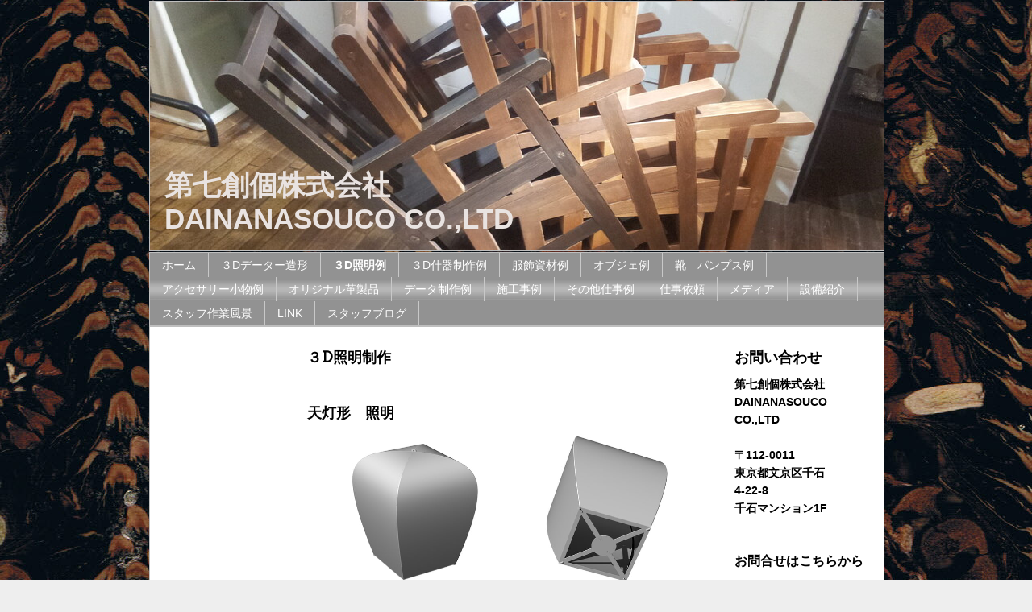

--- FILE ---
content_type: text/html; charset=UTF-8
request_url: https://www.dainanasouco.jp/%EF%BC%93d%E7%85%A7%E6%98%8E%E4%BE%8B/
body_size: 12546
content:
<!DOCTYPE html>
<html lang="ja-JP"><head>
    <meta charset="utf-8"/>
    <link rel="dns-prefetch preconnect" href="https://u.jimcdn.com/" crossorigin="anonymous"/>
<link rel="dns-prefetch preconnect" href="https://assets.jimstatic.com/" crossorigin="anonymous"/>
<link rel="dns-prefetch preconnect" href="https://image.jimcdn.com" crossorigin="anonymous"/>
<link rel="dns-prefetch preconnect" href="https://fonts.jimstatic.com" crossorigin="anonymous"/>
<meta http-equiv="X-UA-Compatible" content="IE=edge"/>
<meta name="description" content="LED照明のデザイン、設計、制作、衣装にELワイヤーの装飾なども製作可能。短納期小ロットもOK。さまざまなアイデアを形にします。"/>
<meta name="robots" content="index, follow, archive"/>
<meta property="st:section" content="LED照明のデザイン、設計、制作、衣装にELワイヤーの装飾なども製作可能。短納期小ロットもOK。さまざまなアイデアを形にします。"/>
<meta name="generator" content="Jimdo Creator"/>
<meta name="twitter:title" content="オリジナル照明器具、ライト製作 ランプ デザイン企画、設計、制作 小ロット、LED照明、ELワイヤーサンプル製作"/>
<meta name="twitter:description" content="LED照明のデザイン、設計、制作、衣装にELワイヤーの装飾なども製作可能。短納期小ロットもOK。さまざまなアイデアを形にします。"/>
<meta name="twitter:card" content="summary_large_image"/>
<meta property="og:url" content="http://www.dainanasouco.jp/３d照明例/"/>
<meta property="og:title" content="オリジナル照明器具、ライト製作 ランプ デザイン企画、設計、制作 小ロット、LED照明、ELワイヤーサンプル製作"/>
<meta property="og:description" content="LED照明のデザイン、設計、制作、衣装にELワイヤーの装飾なども製作可能。短納期小ロットもOK。さまざまなアイデアを形にします。"/>
<meta property="og:type" content="website"/>
<meta property="og:locale" content="ja_JP"/>
<meta property="og:site_name" content="第七創個株式会社｜2D,3D-cadデータ作成,造形,OEM・オリジナル商品の設計・製造"/>
<meta name="twitter:image" content="https://image.jimcdn.com/cdn-cgi/image//app/cms/storage/image/path/sc878576daf372897/image/i7276c292d816c7d5/version/1416636325/image.jpg"/>
<meta property="og:image" content="https://image.jimcdn.com/cdn-cgi/image//app/cms/storage/image/path/sc878576daf372897/image/i7276c292d816c7d5/version/1416636325/image.jpg"/>
<meta property="og:image:width" content="1820"/>
<meta property="og:image:height" content="2436"/>
<meta property="og:image:secure_url" content="https://image.jimcdn.com/cdn-cgi/image//app/cms/storage/image/path/sc878576daf372897/image/i7276c292d816c7d5/version/1416636325/image.jpg"/><title>オリジナル照明器具、ライト製作 ランプ デザイン企画、設計、制作 小ロット、LED照明、ELワイヤーサンプル製作 - 第七創個株式会社｜2D,3D-cadデータ作成,造形,OEM・オリジナル商品の設計・製造</title>
<link rel="icon" type="image/png" href="[data-uri]"/>
    <link rel="alternate" type="application/rss+xml" title="ブログ" href="https://www.dainanasouco.jp/rss/blog"/>    
<link rel="canonical" href="https://www.dainanasouco.jp/３d照明例/"/>

        <script src="https://assets.jimstatic.com/ckies.js.865e7e29143a563466bd.js"></script>

        <script src="https://assets.jimstatic.com/cookieControl.js.05068c522913fc506a64.js"></script>
    <script>window.CookieControlSet.setToOff();</script>

    <style>html,body{margin:0}.hidden{display:none}.n{padding:5px}#emotion-header{position:relative}#emotion-header-logo,#emotion-header-title{position:absolute}</style>

        <link href="https://u.jimcdn.com/cms/o/sc878576daf372897/layout/l342d7d43ad24c0fc/css/main.css?t=1770033512" rel="stylesheet" type="text/css" id="jimdo_main_css"/>
    <link href="https://u.jimcdn.com/cms/o/sc878576daf372897/layout/l342d7d43ad24c0fc/css/layout.css?t=1481798903" rel="stylesheet" type="text/css" id="jimdo_layout_css"/>
    <link href="https://u.jimcdn.com/cms/o/sc878576daf372897/layout/l342d7d43ad24c0fc/css/font.css?t=1770033512" rel="stylesheet" type="text/css" id="jimdo_font_css"/>
<script>     /* <![CDATA[ */     /*!  loadCss [c]2014 @scottjehl, Filament Group, Inc.  Licensed MIT */     window.loadCSS = window.loadCss = function(e,n,t){var r,l=window.document,a=l.createElement("link");if(n)r=n;else{var i=(l.body||l.getElementsByTagName("head")[0]).childNodes;r=i[i.length-1]}var o=l.styleSheets;a.rel="stylesheet",a.href=e,a.media="only x",r.parentNode.insertBefore(a,n?r:r.nextSibling);var d=function(e){for(var n=a.href,t=o.length;t--;)if(o[t].href===n)return e.call(a);setTimeout(function(){d(e)})};return a.onloadcssdefined=d,d(function(){a.media=t||"all"}),a};     window.onloadCSS = function(n,o){n.onload=function(){n.onload=null,o&&o.call(n)},"isApplicationInstalled"in navigator&&"onloadcssdefined"in n&&n.onloadcssdefined(o)}     /* ]]> */ </script>     <script>
// <![CDATA[
onloadCSS(loadCss('https://assets.jimstatic.com/web_oldtemplate.css.7147cf769c9404f96e321fef15beec65.css') , function() {
    this.id = 'jimdo_web_css';
});
// ]]>
</script>
<link href="https://assets.jimstatic.com/web_oldtemplate.css.7147cf769c9404f96e321fef15beec65.css" rel="preload" as="style"/>
<noscript>
<link href="https://assets.jimstatic.com/web_oldtemplate.css.7147cf769c9404f96e321fef15beec65.css" rel="stylesheet"/>
</noscript>    <link href="https://assets.jimstatic.com/ownbgr.css.5500693586a48a3671dd582d70e33635.css" rel="stylesheet" type="text/css" media="all"/>

    <script>
    //<![CDATA[
        var jimdoData = {"isTestserver":false,"isLcJimdoCom":false,"isJimdoHelpCenter":false,"isProtectedPage":false,"cstok":"","cacheJsKey":"617d71f1d3c20503a2d4ae089e73007091ae86a7","cacheCssKey":"617d71f1d3c20503a2d4ae089e73007091ae86a7","cdnUrl":"https:\/\/assets.jimstatic.com\/","minUrl":"https:\/\/assets.jimstatic.com\/app\/cdn\/min\/file\/","authUrl":"https:\/\/a.jimdo.com\/","webPath":"https:\/\/www.dainanasouco.jp\/","appUrl":"https:\/\/a.jimdo.com\/","cmsLanguage":"ja_JP","isFreePackage":false,"mobile":false,"isDevkitTemplateUsed":false,"isTemplateResponsive":false,"websiteId":"sc878576daf372897","pageId":956865774,"packageId":2,"shop":{"deliveryTimeTexts":{"1":"\u304a\u5c4a\u3051\u65e5\u6570\uff1a1~3\u65e5","2":"\u304a\u5c4a\u3051\u65e5\u6570\uff1a3~5\u65e5","3":"\u304a\u5c4a\u3051\u65e5\u6570\uff1a5~8\u65e5"},"checkoutButtonText":"\u8cfc\u5165","isReady":false,"currencyFormat":{"pattern":"\u00a4#,##0","convertedPattern":"$#,##0","symbols":{"GROUPING_SEPARATOR":",","DECIMAL_SEPARATOR":".","CURRENCY_SYMBOL":"\uffe5"}},"currencyLocale":"ja_JP"},"tr":{"gmap":{"searchNotFound":"\u5165\u529b\u3055\u308c\u305f\u4f4f\u6240\u306f\u5b58\u5728\u3057\u306a\u3044\u304b\u3001\u898b\u3064\u3051\u308b\u3053\u3068\u304c\u3067\u304d\u307e\u305b\u3093\u3067\u3057\u305f\u3002","routeNotFound":"\u30eb\u30fc\u30c8\u304c\u8a08\u7b97\u3067\u304d\u307e\u305b\u3093\u3067\u3057\u305f\u3002\u76ee\u7684\u5730\u304c\u9060\u3059\u304e\u308b\u304b\u660e\u78ba\u3067\u306f\u306a\u3044\u53ef\u80fd\u6027\u304c\u3042\u308a\u307e\u3059\u3002"},"shop":{"checkoutSubmit":{"next":"\u6b21\u3078","wait":"\u304a\u5f85\u3061\u304f\u3060\u3055\u3044"},"paypalError":"\u30a8\u30e9\u30fc\u304c\u767a\u751f\u3057\u307e\u3057\u305f\u3002\u518d\u5ea6\u304a\u8a66\u3057\u304f\u3060\u3055\u3044\u3002","cartBar":"\u30b7\u30e7\u30c3\u30d4\u30f3\u30b0\u30ab\u30fc\u30c8\u3092\u78ba\u8a8d","maintenance":"\u7533\u3057\u8a33\u3054\u3056\u3044\u307e\u305b\u3093\u3001\u30e1\u30f3\u30c6\u30ca\u30f3\u30b9\u4e2d\u306e\u305f\u3081\u4e00\u6642\u7684\u306b\u30b7\u30e7\u30c3\u30d7\u304c\u5229\u7528\u3067\u304d\u307e\u305b\u3093\u3002\u3054\u8ff7\u60d1\u3092\u304a\u304b\u3051\u3057\u7533\u3057\u8a33\u3054\u3056\u3044\u307e\u305b\u3093\u304c\u3001\u304a\u6642\u9593\u3092\u3042\u3051\u3066\u518d\u5ea6\u304a\u8a66\u3057\u304f\u3060\u3055\u3044\u3002","addToCartOverlay":{"productInsertedText":"\u30ab\u30fc\u30c8\u306b\u5546\u54c1\u304c\u8ffd\u52a0\u3055\u308c\u307e\u3057\u305f","continueShoppingText":"\u8cb7\u3044\u7269\u3092\u7d9a\u3051\u308b","reloadPageText":"\u66f4\u65b0"},"notReadyText":"\u3053\u3061\u3089\u306e\u30b7\u30e7\u30c3\u30d7\u306f\u73fe\u5728\u6e96\u5099\u4e2d\u306e\u305f\u3081\u3054\u5229\u7528\u3044\u305f\u3060\u3051\u307e\u305b\u3093\u3002\u30b7\u30e7\u30c3\u30d7\u30aa\u30fc\u30ca\u30fc\u306f\u4ee5\u4e0b\u3092\u3054\u78ba\u8a8d\u304f\u3060\u3055\u3044\u3002https:\/\/help.jimdo.com\/hc\/ja\/articles\/115005521583","numLeftText":"\u73fe\u5728\u3053\u306e\u5546\u54c1\u306f {:num} \u307e\u3067\u8cfc\u5165\u3067\u304d\u307e\u3059\u3002","oneLeftText":"\u3053\u306e\u5546\u54c1\u306e\u5728\u5eab\u306f\u6b8b\u308a1\u70b9\u3067\u3059"},"common":{"timeout":"\u30a8\u30e9\u30fc\u304c\u767a\u751f\u3044\u305f\u3057\u307e\u3057\u305f\u3002\u5f8c\u307b\u3069\u518d\u5b9f\u884c\u3057\u3066\u304f\u3060\u3055\u3044\u3002"},"form":{"badRequest":"\u30a8\u30e9\u30fc\u304c\u767a\u751f\u3057\u307e\u3057\u305f\u3002\u5f8c\u307b\u3069\u6539\u3081\u3066\u304a\u8a66\u3057\u304f\u3060\u3055\u3044\u3002"}},"jQuery":"jimdoGen002","isJimdoMobileApp":false,"bgConfig":null,"bgFullscreen":null,"responsiveBreakpointLandscape":767,"responsiveBreakpointPortrait":480,"copyableHeadlineLinks":false,"tocGeneration":false,"googlemapsConsoleKey":false,"loggingForAnalytics":false,"loggingForPredefinedPages":false,"isFacebookPixelIdEnabled":false,"userAccountId":"309d04f6-202b-48a4-aba2-9da3d6958950","dmp":{"typesquareFontApiKey":"4L6CCYWjET8%3D","typesquareFontApiScriptUrl":"\/\/code.typesquare.com\/static\/4L6CCYWjET8%253D\/ts105.js","typesquareFontsAvailable":true}};
    // ]]>
</script>

     <script> (function(window) { 'use strict'; var regBuff = window.__regModuleBuffer = []; var regModuleBuffer = function() { var args = [].slice.call(arguments); regBuff.push(args); }; if (!window.regModule) { window.regModule = regModuleBuffer; } })(window); </script>
    <script src="https://assets.jimstatic.com/web.js.9116b46b92b1358798e9.js" async="true"></script>
    <script src="https://assets.jimstatic.com/at.js.b709aeb9c42be727b72c.js"></script>
        
            

</head>

<body class="body cc-page cc-pagemode-default cc-content-parent" id="page-956865774">

<div id="cc-inner" class="cc-content-parent"><div id="cc-tp-padding-container" class="cc-content-parent">
    <div id="cc-tp-container" class="cc-content-parent">
        <div id="cc-tp-emotion">
<div id="emotion-header" data-action="emoHeader" style="background: #FCF8F8;width: 910px; height: 309px;">
            <a href="https://www.dainanasouco.jp/" style="border: 0; text-decoration: none; cursor: pointer;">
    
    <img src="https://u.jimcdn.com/cms/o/sc878576daf372897/emotion/crop/header.jpg?t=1457402610" id="emotion-header-img" alt=""/>



    


    <strong id="emotion-header-title" style="             left: 2%;             top: 67%;             font: normal bold 35px/120% 'ヒラギノ角ゴ Pro W3', 'Hiragino Kaku Gothic Pro','メイリオ','Mayryo','ＭＳ Ｐゴシック','MS PGothic',sans-serif;             color: #E9E3E1;                         ">第七創個株式会社
DAINANASOUCO CO.,LTD</strong>
            </a>
        </div>

</div>
        <div id="cc-tp-mainnavigation"><div data-container="navigation"><div class="j-nav-variant-standard"><ul id="mainNav1" class="mainNav1"><li id="cc-nav-view-956865674"><a href="/" class="level_1"><span>ホーム</span></a></li><li id="cc-nav-view-2085067174"><a href="/３dデーター造形/" class="level_1"><span>３Dデーター造形</span></a></li><li id="cc-nav-view-956865774"><a href="/３d照明例/" class="current level_1"><span>３D照明例</span></a></li><li id="cc-nav-view-971164774"><a href="/３d什器制作例/" class="level_1"><span>３D什器制作例</span></a></li><li id="cc-nav-view-2085066874"><a href="/服飾資材例/" class="level_1"><span>服飾資材例</span></a></li><li id="cc-nav-view-2085066974"><a href="/オブジェ例/" class="level_1"><span>オブジェ例</span></a></li><li id="cc-nav-view-2085066774"><a href="/靴-パンプス例/" class="level_1"><span>靴　パンプス例</span></a></li><li id="cc-nav-view-2085608974"><a href="/アクセサリー小物例/" class="level_1"><span>アクセサリー小物例</span></a></li><li id="cc-nav-view-2085577574"><a href="/オリジナル革製品/" class="level_1"><span>オリジナル革製品</span></a></li><li id="cc-nav-view-2181251474"><a href="/データ制作例/" class="level_1"><span>データ制作例</span></a></li><li id="cc-nav-view-956866074"><a href="/施工事例/" class="level_1"><span>施工事例</span></a></li><li id="cc-nav-view-2085588274"><a href="/その他仕事例/" class="level_1"><span>その他仕事例</span></a></li><li id="cc-nav-view-957706174"><a href="/仕事依頼/" class="level_1"><span>仕事依頼</span></a></li><li id="cc-nav-view-2085067074"><a href="/メディア/" class="level_1"><span>メディア</span></a></li><li id="cc-nav-view-957018874"><a href="/設備紹介/" class="level_1"><span>設備紹介</span></a></li><li id="cc-nav-view-2085693874"><a href="/スタッフ作業風景/" class="level_1"><span>スタッフ作業風景</span></a></li><li id="cc-nav-view-957022074"><a href="/link/" class="level_1"><span>LINK</span></a></li><li id="cc-nav-view-2114267774"><a href="/スタッフブログ/" class="level_1"><span>スタッフブログ</span></a></li></ul></div></div></div>
        <div id="cc-tp-wrapper" class="cc-content-parent">
        	<div class="cc-tp-subnavigation">
            	<div data-container="navigation"><div class="j-nav-variant-standard"></div></div>
            </div>
        	<div id="cc-tp-content" class="cc-content-parent">
            	<div class="gutter cc-content-parent"><div id="content_area" data-container="content"><div id="content_start"></div>
        
        <div id="cc-matrix-1171957474"><div id="cc-m-5303880374" class="j-module n j-header "><h1 class="" id="cc-m-header-5303880374">３D照明制作</h1></div><div id="cc-m-11064878274" class="j-module n j-spacing "><div class="cc-m-spacing-wrapper">

    <div class="cc-m-spacer" style="height: 24px;">
    
</div>

    </div>
</div><div id="cc-m-11064878374" class="j-module n j-header "><h1 class="" id="cc-m-header-11064878374">天灯形　照明</h1></div><div id="cc-m-11064878674" class="j-module n j-gallery "><div class="cc-m-gallery-container cc-m-gallery-cool clearover" id="cc-m-gallery-11064878674">
    <div class="cc-m-gallery-cool-item" id="gallery_thumb_7318320874">
        <div>
            
                <a rel="lightbox[11064878674]" href="javascript:" data-href="https://image.jimcdn.com/cdn-cgi/image//app/cms/storage/image/path/sc878576daf372897/image/i85d9d0c87da92cd0/version/1502121640/image.jpg" data-title=""><img src="https://image.jimcdn.com/cdn-cgi/image/width=1920%2Cheight=400%2Cfit=contain%2Cformat=jpg%2C/app/cms/storage/image/path/sc878576daf372897/image/i85d9d0c87da92cd0/version/1502121640/image.jpg" data-orig-width="995" data-orig-height="822" alt="" data-subtitle=""/></a>        </div>
    </div>
    <div class="cc-m-gallery-cool-item" id="gallery_thumb_7318321174">
        <div>
            
                <a rel="lightbox[11064878674]" href="javascript:" data-href="https://image.jimcdn.com/cdn-cgi/image//app/cms/storage/image/path/sc878576daf372897/image/i7130910be90b4ce8/version/1502121640/image.jpg" data-title=""><img src="https://image.jimcdn.com/cdn-cgi/image/width=1920%2Cheight=400%2Cfit=contain%2Cformat=jpg%2C/app/cms/storage/image/path/sc878576daf372897/image/i7130910be90b4ce8/version/1502121640/image.jpg" data-orig-width="995" data-orig-height="822" alt="" data-subtitle=""/></a>        </div>
    </div>
    <div class="cc-m-gallery-cool-item" id="gallery_thumb_7318321474">
        <div>
            
                <a rel="lightbox[11064878674]" href="javascript:" data-href="https://image.jimcdn.com/cdn-cgi/image//app/cms/storage/image/path/sc878576daf372897/image/i4830cf008b046fbc/version/1502121686/image.jpg" data-title=""><img src="https://image.jimcdn.com/cdn-cgi/image/width=1920%2Cheight=400%2Cfit=contain%2Cformat=jpg%2C/app/cms/storage/image/path/sc878576daf372897/image/i4830cf008b046fbc/version/1502121686/image.jpg" data-orig-width="995" data-orig-height="822" alt="" data-subtitle=""/></a>        </div>
    </div>
    <div class="cc-m-gallery-cool-item" id="gallery_thumb_7318321674">
        <div>
            
                <a rel="lightbox[11064878674]" href="javascript:" data-href="https://image.jimcdn.com/cdn-cgi/image//app/cms/storage/image/path/sc878576daf372897/image/i0c140c27346e5fc2/version/1502121705/image.jpg" data-title=""><img src="https://image.jimcdn.com/cdn-cgi/image/width=1920%2Cheight=400%2Cfit=contain%2Cformat=jpg%2C/app/cms/storage/image/path/sc878576daf372897/image/i0c140c27346e5fc2/version/1502121705/image.jpg" data-orig-width="995" data-orig-height="822" alt="" data-subtitle=""/></a>        </div>
    </div>
</div>
<script id="cc-m-reg-11064878674">// <![CDATA[

    window.regModule("module_gallery", {"view":"3","countImages":4,"variant":"cool","selector":"#cc-m-gallery-11064878674","imageCount":4,"enlargeable":"1","multiUpload":true,"autostart":1,"pause":"4","showSliderThumbnails":1,"coolSize":"2","coolPadding":"3","stackCount":"3","stackPadding":"3","options":{"pinterest":"0"},"id":11064878674});
// ]]>
</script></div><div id="cc-m-10995203574" class="j-module n j-header "><h1 class="" id="cc-m-header-10995203574">星型ライト</h1></div><div id="cc-m-10995203674" class="j-module n j-gallery "><div class="cc-m-gallery-container cc-m-gallery-cool clearover" id="cc-m-gallery-10995203674">
    <div class="cc-m-gallery-cool-item" id="gallery_thumb_7292320074">
        <div>
            
                <a rel="lightbox[10995203674]" href="javascript:" data-href="https://image.jimcdn.com/cdn-cgi/image//app/cms/storage/image/path/sc878576daf372897/image/ie107e8870d8737c0/version/1492525263/image.jpg" data-title=""><img src="https://image.jimcdn.com/cdn-cgi/image/width=1920%2Cheight=400%2Cfit=contain%2Cformat=jpg%2C/app/cms/storage/image/path/sc878576daf372897/image/ie107e8870d8737c0/version/1492525263/image.jpg" data-orig-width="465" data-orig-height="621" alt="" data-subtitle=""/></a>        </div>
    </div>
    <div class="cc-m-gallery-cool-item" id="gallery_thumb_7292320274">
        <div>
            
                <a rel="lightbox[10995203674]" href="javascript:" data-href="https://image.jimcdn.com/cdn-cgi/image//app/cms/storage/image/path/sc878576daf372897/image/ib80022dc2bace9ee/version/1492525363/image.jpg" data-title=""><img src="https://image.jimcdn.com/cdn-cgi/image/width=1920%2Cheight=400%2Cfit=contain%2Cformat=jpg%2C/app/cms/storage/image/path/sc878576daf372897/image/ib80022dc2bace9ee/version/1492525363/image.jpg" data-orig-width="735" data-orig-height="804" alt="" data-subtitle=""/></a>        </div>
    </div>
    <div class="cc-m-gallery-cool-item" id="gallery_thumb_7292320374">
        <div>
            
                <a rel="lightbox[10995203674]" href="javascript:" data-href="https://image.jimcdn.com/cdn-cgi/image//app/cms/storage/image/path/sc878576daf372897/image/i7fb8505b72aec2ea/version/1492525363/image.jpg" data-title=""><img src="https://image.jimcdn.com/cdn-cgi/image/width=1920%2Cheight=400%2Cfit=contain%2Cformat=jpg%2C/app/cms/storage/image/path/sc878576daf372897/image/i7fb8505b72aec2ea/version/1492525363/image.jpg" data-orig-width="685" data-orig-height="808" alt="" data-subtitle=""/></a>        </div>
    </div>
    <div class="cc-m-gallery-cool-item" id="gallery_thumb_7292320474">
        <div>
            
                <a rel="lightbox[10995203674]" href="javascript:" data-href="https://image.jimcdn.com/cdn-cgi/image//app/cms/storage/image/path/sc878576daf372897/image/i77877910df0f01b6/version/1492525363/image.jpg" data-title=""><img src="https://image.jimcdn.com/cdn-cgi/image/width=1920%2Cheight=400%2Cfit=contain%2Cformat=jpg%2C/app/cms/storage/image/path/sc878576daf372897/image/i77877910df0f01b6/version/1492525363/image.jpg" data-orig-width="717" data-orig-height="783" alt="" data-subtitle=""/></a>        </div>
    </div>
</div>
<script id="cc-m-reg-10995203674">// <![CDATA[

    window.regModule("module_gallery", {"view":"3","countImages":4,"variant":"cool","selector":"#cc-m-gallery-10995203674","imageCount":4,"enlargeable":"1","multiUpload":true,"autostart":1,"pause":"4","showSliderThumbnails":1,"coolSize":"3","coolPadding":"3","stackCount":"3","stackPadding":"3","options":{"pinterest":"0"},"id":10995203674});
// ]]>
</script></div><div id="cc-m-10995202874" class="j-module n j-header "><h1 class="" id="cc-m-header-10995202874">サイレンスな照明</h1></div><div id="cc-m-10995202974" class="j-module n j-gallery "><div class="cc-m-gallery-container cc-m-gallery-cool clearover" id="cc-m-gallery-10995202974">
    <div class="cc-m-gallery-cool-item" id="gallery_thumb_7292319574">
        <div>
            
                <a rel="lightbox[10995202974]" href="javascript:" data-href="https://image.jimcdn.com/cdn-cgi/image//app/cms/storage/image/path/sc878576daf372897/image/ie5020557f3fd175c/version/1492525158/image.jpg" data-title=""><img src="https://image.jimcdn.com/cdn-cgi/image/width=1920%2Cheight=400%2Cfit=contain%2Cformat=jpg%2C/app/cms/storage/image/path/sc878576daf372897/image/ie5020557f3fd175c/version/1492525158/image.jpg" data-orig-width="482" data-orig-height="493" alt="" data-subtitle=""/></a>        </div>
    </div>
    <div class="cc-m-gallery-cool-item" id="gallery_thumb_7292319674">
        <div>
            
                <a rel="lightbox[10995202974]" href="javascript:" data-href="https://image.jimcdn.com/cdn-cgi/image//app/cms/storage/image/path/sc878576daf372897/image/ib6a9164609cf71f0/version/1492525158/image.jpg" data-title=""><img src="https://image.jimcdn.com/cdn-cgi/image/width=1920%2Cheight=400%2Cfit=contain%2Cformat=jpg%2C/app/cms/storage/image/path/sc878576daf372897/image/ib6a9164609cf71f0/version/1492525158/image.jpg" data-orig-width="375" data-orig-height="636" alt="" data-subtitle=""/></a>        </div>
    </div>
    <div class="cc-m-gallery-cool-item" id="gallery_thumb_7292319774">
        <div>
            
                <a rel="lightbox[10995202974]" href="javascript:" data-href="https://image.jimcdn.com/cdn-cgi/image//app/cms/storage/image/path/sc878576daf372897/image/i600385259800b7e8/version/1492525158/image.jpg" data-title=""><img src="https://image.jimcdn.com/cdn-cgi/image/width=1920%2Cheight=400%2Cfit=contain%2Cformat=jpg%2C/app/cms/storage/image/path/sc878576daf372897/image/i600385259800b7e8/version/1492525158/image.jpg" data-orig-width="689" data-orig-height="802" alt="" data-subtitle=""/></a>        </div>
    </div>
    <div class="cc-m-gallery-cool-item" id="gallery_thumb_7292319874">
        <div>
            
                <a rel="lightbox[10995202974]" href="javascript:" data-href="https://image.jimcdn.com/cdn-cgi/image//app/cms/storage/image/path/sc878576daf372897/image/i1c021e1c5affb192/version/1492525158/image.jpg" data-title=""><img src="https://image.jimcdn.com/cdn-cgi/image/width=1920%2Cheight=400%2Cfit=contain%2Cformat=jpg%2C/app/cms/storage/image/path/sc878576daf372897/image/i1c021e1c5affb192/version/1492525158/image.jpg" data-orig-width="751" data-orig-height="803" alt="" data-subtitle=""/></a>        </div>
    </div>
</div>
<script id="cc-m-reg-10995202974">// <![CDATA[

    window.regModule("module_gallery", {"view":"3","countImages":4,"variant":"cool","selector":"#cc-m-gallery-10995202974","imageCount":4,"enlargeable":"1","multiUpload":true,"autostart":1,"pause":"4","showSliderThumbnails":1,"coolSize":"3","coolPadding":"3","stackCount":"3","stackPadding":"3","options":{"pinterest":"0"},"id":10995202974});
// ]]>
</script></div><div id="cc-m-10332739274" class="j-module n j-hr ">    <div class="hr"></div>
</div><div id="cc-m-10332675074" class="j-module n j-header "><h1 class="" id="cc-m-header-10332675074">Lighting equipment　-　照明器具　-</h1></div><div id="cc-m-10332816174" class="j-module n j-spacing "><div class="cc-m-spacing-wrapper">

    <div class="cc-m-spacer" style="height: 25px;">
    
</div>

    </div>
</div><div id="cc-m-10995198374" class="j-module n j-header "><h1 class="" id="cc-m-header-10995198374">ノイズな照明</h1></div><div id="cc-m-10995198674" class="j-module n j-gallery "><div class="cc-m-gallery-container cc-m-gallery-cool clearover" id="cc-m-gallery-10995198674">
    <div class="cc-m-gallery-cool-item" id="gallery_thumb_7292317274">
        <div>
            
                <a rel="lightbox[10995198674]" href="javascript:" data-href="https://image.jimcdn.com/cdn-cgi/image//app/cms/storage/image/path/sc878576daf372897/image/if18f4495bd2628a2/version/1492524903/image.jpg" data-title=""><img src="https://image.jimcdn.com/cdn-cgi/image/width=1920%2Cheight=400%2Cfit=contain%2Cformat=jpg%2C/app/cms/storage/image/path/sc878576daf372897/image/if18f4495bd2628a2/version/1492524903/image.jpg" data-orig-width="453" data-orig-height="639" alt="" data-subtitle=""/></a>        </div>
    </div>
    <div class="cc-m-gallery-cool-item" id="gallery_thumb_7292319074">
        <div>
            
                <a rel="lightbox[10995198674]" href="javascript:" data-href="https://image.jimcdn.com/cdn-cgi/image//app/cms/storage/image/path/sc878576daf372897/image/i89786935d8bc0a97/version/1492524903/image.jpg" data-title=""><img src="https://image.jimcdn.com/cdn-cgi/image/width=1920%2Cheight=400%2Cfit=contain%2Cformat=jpg%2C/app/cms/storage/image/path/sc878576daf372897/image/i89786935d8bc0a97/version/1492524903/image.jpg" data-orig-width="641" data-orig-height="804" alt="" data-subtitle=""/></a>        </div>
    </div>
    <div class="cc-m-gallery-cool-item" id="gallery_thumb_7292318974">
        <div>
            
                <a rel="lightbox[10995198674]" href="javascript:" data-href="https://image.jimcdn.com/cdn-cgi/image//app/cms/storage/image/path/sc878576daf372897/image/ief9c10c59c65d16b/version/1492524903/image.jpg" data-title=""><img src="https://image.jimcdn.com/cdn-cgi/image/width=1920%2Cheight=400%2Cfit=contain%2Cformat=jpg%2C/app/cms/storage/image/path/sc878576daf372897/image/ief9c10c59c65d16b/version/1492524903/image.jpg" data-orig-width="387" data-orig-height="582" alt="" data-subtitle=""/></a>        </div>
    </div>
    <div class="cc-m-gallery-cool-item" id="gallery_thumb_7292319174">
        <div>
            
                <a rel="lightbox[10995198674]" href="javascript:" data-href="https://image.jimcdn.com/cdn-cgi/image//app/cms/storage/image/path/sc878576daf372897/image/iee17c77b83aeb69c/version/1492524903/image.jpg" data-title=""><img src="https://image.jimcdn.com/cdn-cgi/image/width=1920%2Cheight=400%2Cfit=contain%2Cformat=jpg%2C/app/cms/storage/image/path/sc878576daf372897/image/iee17c77b83aeb69c/version/1492524903/image.jpg" data-orig-width="474" data-orig-height="804" alt="" data-subtitle=""/></a>        </div>
    </div>
</div>
<script id="cc-m-reg-10995198674">// <![CDATA[

    window.regModule("module_gallery", {"view":"3","countImages":4,"variant":"cool","selector":"#cc-m-gallery-10995198674","imageCount":4,"enlargeable":"1","multiUpload":true,"autostart":1,"pause":"4","showSliderThumbnails":1,"coolSize":"3","coolPadding":"3","stackCount":"3","stackPadding":"3","options":{"pinterest":"0"},"id":10995198674});
// ]]>
</script></div><div id="cc-m-10802895574" class="j-module n j-header "><h1 class="" id="cc-m-header-10802895574">レストラン用照明</h1></div><div id="cc-m-10802895774" class="j-module n j-gallery "><div class="cc-m-gallery-container cc-m-gallery-cool clearover" id="cc-m-gallery-10802895774">
    <div class="cc-m-gallery-cool-item" id="gallery_thumb_7190508674">
        <div>
            
                <a rel="lightbox[10802895774]" href="javascript:" data-href="https://image.jimcdn.com/cdn-cgi/image//app/cms/storage/image/path/sc878576daf372897/image/i71ac0a4de70508f8/version/1467202396/image.jpg" data-title=""><img src="https://image.jimcdn.com/cdn-cgi/image/width=1920%2Cheight=400%2Cfit=contain%2Cformat=jpg%2C/app/cms/storage/image/path/sc878576daf372897/image/i71ac0a4de70508f8/version/1467202396/image.jpg" data-orig-width="846" data-orig-height="825" alt="" data-subtitle=""/></a>        </div>
    </div>
    <div class="cc-m-gallery-cool-item" id="gallery_thumb_7190508774">
        <div>
            
                <a rel="lightbox[10802895774]" href="javascript:" data-href="https://image.jimcdn.com/cdn-cgi/image//app/cms/storage/image/path/sc878576daf372897/image/ie17ee876dec70899/version/1467202396/image.jpg" data-title=""><img src="https://image.jimcdn.com/cdn-cgi/image/width=1920%2Cheight=400%2Cfit=contain%2Cformat=jpg%2C/app/cms/storage/image/path/sc878576daf372897/image/ie17ee876dec70899/version/1467202396/image.jpg" data-orig-width="846" data-orig-height="825" alt="" data-subtitle=""/></a>        </div>
    </div>
    <div class="cc-m-gallery-cool-item" id="gallery_thumb_7190508874">
        <div>
            
                <a rel="lightbox[10802895774]" href="javascript:" data-href="https://image.jimcdn.com/cdn-cgi/image//app/cms/storage/image/path/sc878576daf372897/image/i7ed36b8b82bdab85/version/1467202396/image.jpg" data-title=""><img src="https://image.jimcdn.com/cdn-cgi/image/width=1920%2Cheight=400%2Cfit=contain%2Cformat=jpg%2C/app/cms/storage/image/path/sc878576daf372897/image/i7ed36b8b82bdab85/version/1467202396/image.jpg" data-orig-width="846" data-orig-height="825" alt="" data-subtitle=""/></a>        </div>
    </div>
    <div class="cc-m-gallery-cool-item" id="gallery_thumb_7190508974">
        <div>
            
                <a rel="lightbox[10802895774]" href="javascript:" data-href="https://image.jimcdn.com/cdn-cgi/image//app/cms/storage/image/path/sc878576daf372897/image/if5918ea9b4ea11fc/version/1467202396/image.jpg" data-title=""><img src="https://image.jimcdn.com/cdn-cgi/image/width=1920%2Cheight=400%2Cfit=contain%2Cformat=jpg%2C/app/cms/storage/image/path/sc878576daf372897/image/if5918ea9b4ea11fc/version/1467202396/image.jpg" data-orig-width="846" data-orig-height="825" alt="" data-subtitle=""/></a>        </div>
    </div>
</div>
<script id="cc-m-reg-10802895774">// <![CDATA[

    window.regModule("module_gallery", {"view":"3","countImages":4,"variant":"cool","selector":"#cc-m-gallery-10802895774","imageCount":4,"enlargeable":"1","multiUpload":true,"autostart":1,"pause":"4","showSliderThumbnails":1,"coolSize":"2","coolPadding":"6","stackCount":"3","stackPadding":"3","options":{"pinterest":"0"},"id":10802895774});
// ]]>
</script></div><div id="cc-m-10802895874" class="j-module n j-spacing "><div class="cc-m-spacing-wrapper">

    <div class="cc-m-spacer" style="height: 35px;">
    
</div>

    </div>
</div><div id="cc-m-10333986074" class="j-module n j-header "><h1 class="" id="cc-m-header-10333986074">氷と水モチーフ　樹脂電球</h1></div><div id="cc-m-10334019374" class="j-module n j-imageSubtitle "><figure class="cc-imagewrapper cc-m-image-align-1">
<img srcset="https://image.jimcdn.com/cdn-cgi/image/width=320%2Cheight=10000%2Cfit=contain%2Cformat=jpg%2C/app/cms/storage/image/path/sc878576daf372897/image/i43954f98f6b3a6ad/version/1418466392/image.jpg 320w, https://image.jimcdn.com/cdn-cgi/image//app/cms/storage/image/path/sc878576daf372897/image/i43954f98f6b3a6ad/version/1418466392/image.jpg 454w" sizes="(min-width: 454px) 454px, 100vw" id="cc-m-imagesubtitle-image-10334019374" src="https://image.jimcdn.com/cdn-cgi/image//app/cms/storage/image/path/sc878576daf372897/image/i43954f98f6b3a6ad/version/1418466392/image.jpg" alt="" class="" data-src-width="454" data-src-height="236" data-src="https://image.jimcdn.com/cdn-cgi/image//app/cms/storage/image/path/sc878576daf372897/image/i43954f98f6b3a6ad/version/1418466392/image.jpg" data-image-id="6980607974"/>    

</figure>

<div class="cc-clear"></div>
<script id="cc-m-reg-10334019374">// <![CDATA[

    window.regModule("module_imageSubtitle", {"data":{"imageExists":true,"hyperlink":"","hyperlink_target":"","hyperlinkAsString":"","pinterest":"0","id":10334019374,"widthEqualsContent":"0","resizeWidth":454,"resizeHeight":236},"id":10334019374});
// ]]>
</script></div><div id="cc-m-10333974274" class="j-module n j-imageSubtitle "><figure class="cc-imagewrapper cc-m-image-align-1 cc-m-width-maxed">
<img srcset="https://image.jimcdn.com/cdn-cgi/image/width=320%2Cheight=10000%2Cfit=contain%2Cformat=jpg%2C/app/cms/storage/image/path/sc878576daf372897/image/i9d95cc188932b187/version/1416325141/image.jpg 320w, https://image.jimcdn.com/cdn-cgi/image/width=490%2Cheight=10000%2Cfit=contain%2Cformat=jpg%2C/app/cms/storage/image/path/sc878576daf372897/image/i9d95cc188932b187/version/1416325141/image.jpg 490w, https://image.jimcdn.com/cdn-cgi/image/width=640%2Cheight=10000%2Cfit=contain%2Cformat=jpg%2C/app/cms/storage/image/path/sc878576daf372897/image/i9d95cc188932b187/version/1416325141/image.jpg 640w, https://image.jimcdn.com/cdn-cgi/image//app/cms/storage/image/path/sc878576daf372897/image/i9d95cc188932b187/version/1416325141/image.jpg 792w" sizes="(min-width: 490px) 490px, 100vw" id="cc-m-imagesubtitle-image-10333974274" src="https://image.jimcdn.com/cdn-cgi/image/width=490%2Cheight=10000%2Cfit=contain%2Cformat=jpg%2C/app/cms/storage/image/path/sc878576daf372897/image/i9d95cc188932b187/version/1416325141/image.jpg" alt="" class="" data-src-width="792" data-src-height="584" data-src="https://image.jimcdn.com/cdn-cgi/image/width=490%2Cheight=10000%2Cfit=contain%2Cformat=jpg%2C/app/cms/storage/image/path/sc878576daf372897/image/i9d95cc188932b187/version/1416325141/image.jpg" data-image-id="6980597674"/>    

</figure>

<div class="cc-clear"></div>
<script id="cc-m-reg-10333974274">// <![CDATA[

    window.regModule("module_imageSubtitle", {"data":{"imageExists":true,"hyperlink":"","hyperlink_target":"","hyperlinkAsString":"","pinterest":"0","id":10333974274,"widthEqualsContent":"1","resizeWidth":"490","resizeHeight":362},"id":10333974274});
// ]]>
</script></div><div id="cc-m-10336379674" class="j-module n j-spacing "><div class="cc-m-spacing-wrapper">

    <div class="cc-m-spacer" style="height: 32px;">
    
</div>

    </div>
</div><div id="cc-m-10333972274" class="j-module n j-header "><h1 class="" id="cc-m-header-10333972274">LED門松　LED鏡餅</h1></div><div id="cc-m-10333971074" class="j-module n j-imageSubtitle "><figure class="cc-imagewrapper cc-m-image-align-1 cc-m-width-maxed">
<img srcset="https://image.jimcdn.com/cdn-cgi/image/width=320%2Cheight=10000%2Cfit=contain%2Cformat=jpg%2C/app/cms/storage/image/path/sc878576daf372897/image/i23b8f84a468e12c1/version/1416250708/image.jpg 320w, https://image.jimcdn.com/cdn-cgi/image/width=490%2Cheight=10000%2Cfit=contain%2Cformat=jpg%2C/app/cms/storage/image/path/sc878576daf372897/image/i23b8f84a468e12c1/version/1416250708/image.jpg 490w, https://image.jimcdn.com/cdn-cgi/image/width=640%2Cheight=10000%2Cfit=contain%2Cformat=jpg%2C/app/cms/storage/image/path/sc878576daf372897/image/i23b8f84a468e12c1/version/1416250708/image.jpg 640w, https://image.jimcdn.com/cdn-cgi/image/width=960%2Cheight=10000%2Cfit=contain%2Cformat=jpg%2C/app/cms/storage/image/path/sc878576daf372897/image/i23b8f84a468e12c1/version/1416250708/image.jpg 960w, https://image.jimcdn.com/cdn-cgi/image/width=980%2Cheight=10000%2Cfit=contain%2Cformat=jpg%2C/app/cms/storage/image/path/sc878576daf372897/image/i23b8f84a468e12c1/version/1416250708/image.jpg 980w" sizes="(min-width: 490px) 490px, 100vw" id="cc-m-imagesubtitle-image-10333971074" src="https://image.jimcdn.com/cdn-cgi/image/width=490%2Cheight=10000%2Cfit=contain%2Cformat=jpg%2C/app/cms/storage/image/path/sc878576daf372897/image/i23b8f84a468e12c1/version/1416250708/image.jpg" alt="" class="" data-src-width="996" data-src-height="1042" data-src="https://image.jimcdn.com/cdn-cgi/image/width=490%2Cheight=10000%2Cfit=contain%2Cformat=jpg%2C/app/cms/storage/image/path/sc878576daf372897/image/i23b8f84a468e12c1/version/1416250708/image.jpg" data-image-id="6980597574"/>    

</figure>

<div class="cc-clear"></div>
<script id="cc-m-reg-10333971074">// <![CDATA[

    window.regModule("module_imageSubtitle", {"data":{"imageExists":true,"hyperlink":"","hyperlink_target":"","hyperlinkAsString":"","pinterest":"0","id":10333971074,"widthEqualsContent":"1","resizeWidth":"490","resizeHeight":513},"id":10333971074});
// ]]>
</script></div><div id="cc-m-10334294974" class="j-module n j-spacing "><div class="cc-m-spacing-wrapper">

    <div class="cc-m-spacer" style="height: 50px;">
    
</div>

    </div>
</div><div id="cc-m-10336377074" class="j-module n j-header "><h1 class="" id="cc-m-header-10336377074">キルトライト</h1></div><div id="cc-m-10336376074" class="j-module n j-imageSubtitle "><figure class="cc-imagewrapper cc-m-image-align-1 cc-m-width-maxed">
<img srcset="https://image.jimcdn.com/cdn-cgi/image/width=320%2Cheight=10000%2Cfit=contain%2Cformat=jpg%2C/app/cms/storage/image/path/sc878576daf372897/image/i7276c292d816c7d5/version/1416636325/image.jpg 320w, https://image.jimcdn.com/cdn-cgi/image/width=490%2Cheight=10000%2Cfit=contain%2Cformat=jpg%2C/app/cms/storage/image/path/sc878576daf372897/image/i7276c292d816c7d5/version/1416636325/image.jpg 490w, https://image.jimcdn.com/cdn-cgi/image/width=640%2Cheight=10000%2Cfit=contain%2Cformat=jpg%2C/app/cms/storage/image/path/sc878576daf372897/image/i7276c292d816c7d5/version/1416636325/image.jpg 640w, https://image.jimcdn.com/cdn-cgi/image/width=960%2Cheight=10000%2Cfit=contain%2Cformat=jpg%2C/app/cms/storage/image/path/sc878576daf372897/image/i7276c292d816c7d5/version/1416636325/image.jpg 960w, https://image.jimcdn.com/cdn-cgi/image/width=980%2Cheight=10000%2Cfit=contain%2Cformat=jpg%2C/app/cms/storage/image/path/sc878576daf372897/image/i7276c292d816c7d5/version/1416636325/image.jpg 980w" sizes="(min-width: 490px) 490px, 100vw" id="cc-m-imagesubtitle-image-10336376074" src="https://image.jimcdn.com/cdn-cgi/image/width=490%2Cheight=10000%2Cfit=contain%2Cformat=jpg%2C/app/cms/storage/image/path/sc878576daf372897/image/i7276c292d816c7d5/version/1416636325/image.jpg" alt="" class="" data-src-width="1820" data-src-height="2436" data-src="https://image.jimcdn.com/cdn-cgi/image/width=490%2Cheight=10000%2Cfit=contain%2Cformat=jpg%2C/app/cms/storage/image/path/sc878576daf372897/image/i7276c292d816c7d5/version/1416636325/image.jpg" data-image-id="6982116574"/>    

</figure>

<div class="cc-clear"></div>
<script id="cc-m-reg-10336376074">// <![CDATA[

    window.regModule("module_imageSubtitle", {"data":{"imageExists":true,"hyperlink":"","hyperlink_target":"","hyperlinkAsString":"","pinterest":"0","id":10336376074,"widthEqualsContent":"1","resizeWidth":"490","resizeHeight":656},"id":10336376074});
// ]]>
</script></div><div id="cc-m-10333971874" class="j-module n j-header "><h1 class="" id="cc-m-header-10333971874">光るキルト樹脂ハンガー</h1></div><div id="cc-m-10333970674" class="j-module n j-imageSubtitle "><figure class="cc-imagewrapper cc-m-image-align-1 cc-m-width-maxed">
<img srcset="https://image.jimcdn.com/cdn-cgi/image/width=320%2Cheight=10000%2Cfit=contain%2Cformat=jpg%2C/app/cms/storage/image/path/sc878576daf372897/image/ic0eed1a8cef0b694/version/1416234737/image.jpg 320w, https://image.jimcdn.com/cdn-cgi/image/width=490%2Cheight=10000%2Cfit=contain%2Cformat=jpg%2C/app/cms/storage/image/path/sc878576daf372897/image/ic0eed1a8cef0b694/version/1416234737/image.jpg 490w, https://image.jimcdn.com/cdn-cgi/image/width=640%2Cheight=10000%2Cfit=contain%2Cformat=jpg%2C/app/cms/storage/image/path/sc878576daf372897/image/ic0eed1a8cef0b694/version/1416234737/image.jpg 640w, https://image.jimcdn.com/cdn-cgi/image//app/cms/storage/image/path/sc878576daf372897/image/ic0eed1a8cef0b694/version/1416234737/image.jpg 680w" sizes="(min-width: 490px) 490px, 100vw" id="cc-m-imagesubtitle-image-10333970674" src="https://image.jimcdn.com/cdn-cgi/image/width=490%2Cheight=10000%2Cfit=contain%2Cformat=jpg%2C/app/cms/storage/image/path/sc878576daf372897/image/ic0eed1a8cef0b694/version/1416234737/image.jpg" alt="" class="" data-src-width="680" data-src-height="345" data-src="https://image.jimcdn.com/cdn-cgi/image/width=490%2Cheight=10000%2Cfit=contain%2Cformat=jpg%2C/app/cms/storage/image/path/sc878576daf372897/image/ic0eed1a8cef0b694/version/1416234737/image.jpg" data-image-id="6980597374"/>    

</figure>

<div class="cc-clear"></div>
<script id="cc-m-reg-10333970674">// <![CDATA[

    window.regModule("module_imageSubtitle", {"data":{"imageExists":true,"hyperlink":"","hyperlink_target":"","hyperlinkAsString":"","pinterest":"0","id":10333970674,"widthEqualsContent":"1","resizeWidth":"490","resizeHeight":249},"id":10333970674});
// ]]>
</script></div><div id="cc-m-10334295174" class="j-module n j-spacing "><div class="cc-m-spacing-wrapper">

    <div class="cc-m-spacer" style="height: 50px;">
    
</div>

    </div>
</div><div id="cc-m-10332978974" class="j-module n j-header "><h1 class="" id="cc-m-header-10332978974">色が変わる照明</h1></div><div id="cc-m-10332979174" class="j-module n j-imageSubtitle "><figure class="cc-imagewrapper cc-m-image-align-1 cc-m-width-maxed">
<img srcset="https://image.jimcdn.com/cdn-cgi/image/width=320%2Cheight=10000%2Cfit=contain%2Cformat=jpg%2C/app/cms/storage/image/path/sc878576daf372897/image/i0cf64be3bf285214/version/1416042831/image.jpg 320w, https://image.jimcdn.com/cdn-cgi/image/width=490%2Cheight=10000%2Cfit=contain%2Cformat=jpg%2C/app/cms/storage/image/path/sc878576daf372897/image/i0cf64be3bf285214/version/1416042831/image.jpg 490w, https://image.jimcdn.com/cdn-cgi/image//app/cms/storage/image/path/sc878576daf372897/image/i0cf64be3bf285214/version/1416042831/image.jpg 556w" sizes="(min-width: 490px) 490px, 100vw" id="cc-m-imagesubtitle-image-10332979174" src="https://image.jimcdn.com/cdn-cgi/image/width=490%2Cheight=10000%2Cfit=contain%2Cformat=jpg%2C/app/cms/storage/image/path/sc878576daf372897/image/i0cf64be3bf285214/version/1416042831/image.jpg" alt="" class="" data-src-width="556" data-src-height="298" data-src="https://image.jimcdn.com/cdn-cgi/image/width=490%2Cheight=10000%2Cfit=contain%2Cformat=jpg%2C/app/cms/storage/image/path/sc878576daf372897/image/i0cf64be3bf285214/version/1416042831/image.jpg" data-image-id="6979900874"/>    

</figure>

<div class="cc-clear"></div>
<script id="cc-m-reg-10332979174">// <![CDATA[

    window.regModule("module_imageSubtitle", {"data":{"imageExists":true,"hyperlink":"","hyperlink_target":"","hyperlinkAsString":"","pinterest":"0","id":10332979174,"widthEqualsContent":"1","resizeWidth":"490","resizeHeight":263},"id":10332979174});
// ]]>
</script></div><div id="cc-m-10334295374" class="j-module n j-spacing "><div class="cc-m-spacing-wrapper">

    <div class="cc-m-spacer" style="height: 50px;">
    
</div>

    </div>
</div><div id="cc-m-10332978274" class="j-module n j-header "><h1 class="" id="cc-m-header-10332978274">骨組　電球</h1></div><div id="cc-m-10332978574" class="j-module n j-gallery "><div class="cc-m-gallery-container ccgalerie clearover" id="cc-m-gallery-10332978574">
            <div class="thumb_sq1" id="gallery_thumb_6979900074" style="width:158px; height:158px;">
            <div>
                
                <a rel="lightbox[10332978574]" href="javascript:" data-href="https://image.jimcdn.com/cdn-cgi/image//app/cms/storage/image/path/sc878576daf372897/image/i26441e4179d5ed47/version/1416041674/image.jpg" data-title=""><img src="https://image.jimcdn.com/cdn-cgi/image/width=150%2Cheight=150%2Cfit=crop%2Cformat=jpg%2C/app/cms/storage/image/path/sc878576daf372897/image/i26441e4179d5ed47/version/1416041674/image.jpg" data-orig-width="464" data-orig-height="484" alt="" data-subtitle=""/></a>            </div>
        </div>
            <div class="thumb_sq1" id="gallery_thumb_6979900474" style="width:158px; height:158px;">
            <div>
                
                <a rel="lightbox[10332978574]" href="javascript:" data-href="https://image.jimcdn.com/cdn-cgi/image//app/cms/storage/image/path/sc878576daf372897/image/i1c43208e501319fc/version/1416041674/image.jpg" data-title=""><img src="https://image.jimcdn.com/cdn-cgi/image/width=150%2Cheight=150%2Cfit=crop%2Cformat=jpg%2C/app/cms/storage/image/path/sc878576daf372897/image/i1c43208e501319fc/version/1416041674/image.jpg" data-orig-width="150" data-orig-height="150" alt="" data-subtitle=""/></a>            </div>
        </div>
            <div class="thumb_sq1" id="gallery_thumb_6979900574" style="width:158px; height:158px;">
            <div>
                
                <a rel="lightbox[10332978574]" href="javascript:" data-href="https://image.jimcdn.com/cdn-cgi/image//app/cms/storage/image/path/sc878576daf372897/image/i2e5431967acdea9f/version/1416041674/image.jpg" data-title=""><img src="https://image.jimcdn.com/cdn-cgi/image/width=150%2Cheight=150%2Cfit=crop%2Cformat=jpg%2C/app/cms/storage/image/path/sc878576daf372897/image/i2e5431967acdea9f/version/1416041674/image.jpg" data-orig-width="960" data-orig-height="1280" alt="" data-subtitle=""/></a>            </div>
        </div>
    </div>
<script id="cc-m-reg-10332978574">// <![CDATA[

    window.regModule("module_gallery", {"view":"1","countImages":3,"variant":"default","selector":"#cc-m-gallery-10332978574","imageCount":3,"enlargeable":"1","multiUpload":true,"autostart":1,"pause":"4","showSliderThumbnails":1,"coolSize":"2","coolPadding":"3","stackCount":"3","stackPadding":"3","options":{"pinterest":"0"},"id":10332978574});
// ]]>
</script></div><div id="cc-m-10334295674" class="j-module n j-spacing "><div class="cc-m-spacing-wrapper">

    <div class="cc-m-spacer" style="height: 50px;">
    
</div>

    </div>
</div><div id="cc-m-10332947974" class="j-module n j-header "><h1 class="" id="cc-m-header-10332947974">大小　裸電球</h1></div><div id="cc-m-10332948174" class="j-module n j-imageSubtitle "><figure class="cc-imagewrapper cc-m-image-align-1 cc-m-width-maxed">
<img srcset="https://image.jimcdn.com/cdn-cgi/image/width=320%2Cheight=10000%2Cfit=contain%2Cformat=png%2C/app/cms/storage/image/path/sc878576daf372897/image/i52970c9abf8a49c7/version/1416035023/image.png 320w, https://image.jimcdn.com/cdn-cgi/image/width=490%2Cheight=10000%2Cfit=contain%2Cformat=png%2C/app/cms/storage/image/path/sc878576daf372897/image/i52970c9abf8a49c7/version/1416035023/image.png 490w, https://image.jimcdn.com/cdn-cgi/image//app/cms/storage/image/path/sc878576daf372897/image/i52970c9abf8a49c7/version/1416035023/image.png 607w" sizes="(min-width: 490px) 490px, 100vw" id="cc-m-imagesubtitle-image-10332948174" src="https://image.jimcdn.com/cdn-cgi/image/width=490%2Cheight=10000%2Cfit=contain%2Cformat=png%2C/app/cms/storage/image/path/sc878576daf372897/image/i52970c9abf8a49c7/version/1416035023/image.png" alt="" class="" data-src-width="607" data-src-height="309" data-src="https://image.jimcdn.com/cdn-cgi/image/width=490%2Cheight=10000%2Cfit=contain%2Cformat=png%2C/app/cms/storage/image/path/sc878576daf372897/image/i52970c9abf8a49c7/version/1416035023/image.png" data-image-id="6979875474"/>    

</figure>

<div class="cc-clear"></div>
<script id="cc-m-reg-10332948174">// <![CDATA[

    window.regModule("module_imageSubtitle", {"data":{"imageExists":true,"hyperlink":"","hyperlink_target":"","hyperlinkAsString":"","pinterest":"0","id":10332948174,"widthEqualsContent":"1","resizeWidth":"490","resizeHeight":250},"id":10332948174});
// ]]>
</script></div><div id="cc-m-10332948374" class="j-module n j-imageSubtitle "><figure class="cc-imagewrapper cc-m-image-align-1 cc-m-width-maxed">
<img srcset="https://image.jimcdn.com/cdn-cgi/image/width=320%2Cheight=10000%2Cfit=contain%2Cformat=jpg%2C/app/cms/storage/image/path/sc878576daf372897/image/i7500a8bb26ae09d1/version/1416035003/image.jpg 320w, https://image.jimcdn.com/cdn-cgi/image/width=490%2Cheight=10000%2Cfit=contain%2Cformat=jpg%2C/app/cms/storage/image/path/sc878576daf372897/image/i7500a8bb26ae09d1/version/1416035003/image.jpg 490w, https://image.jimcdn.com/cdn-cgi/image//app/cms/storage/image/path/sc878576daf372897/image/i7500a8bb26ae09d1/version/1416035003/image.jpg 500w" sizes="(min-width: 490px) 490px, 100vw" id="cc-m-imagesubtitle-image-10332948374" src="https://image.jimcdn.com/cdn-cgi/image/width=490%2Cheight=10000%2Cfit=contain%2Cformat=jpg%2C/app/cms/storage/image/path/sc878576daf372897/image/i7500a8bb26ae09d1/version/1416035003/image.jpg" alt="" class="" data-src-width="500" data-src-height="333" data-src="https://image.jimcdn.com/cdn-cgi/image/width=490%2Cheight=10000%2Cfit=contain%2Cformat=jpg%2C/app/cms/storage/image/path/sc878576daf372897/image/i7500a8bb26ae09d1/version/1416035003/image.jpg" data-image-id="6979875574"/>    

</figure>

<div class="cc-clear"></div>
<script id="cc-m-reg-10332948374">// <![CDATA[

    window.regModule("module_imageSubtitle", {"data":{"imageExists":true,"hyperlink":"","hyperlink_target":"","hyperlinkAsString":"","pinterest":"0","id":10332948374,"widthEqualsContent":"1","resizeWidth":"490","resizeHeight":327},"id":10332948374});
// ]]>
</script></div><div id="cc-m-10334295774" class="j-module n j-spacing "><div class="cc-m-spacing-wrapper">

    <div class="cc-m-spacer" style="height: 50px;">
    
</div>

    </div>
</div><div id="cc-m-10332817274" class="j-module n j-header "><h1 class="" id="cc-m-header-10332817274">抜け殻電球　スタンド</h1></div><div id="cc-m-10332817374" class="j-module n j-gallery "><div class="cc-m-gallery-container ccgalerie clearover" id="cc-m-gallery-10332817374">
            <div class="thumb_sq1" id="gallery_thumb_6979766674" style="width:158px; height:158px;">
            <div>
                
                <a rel="lightbox[10332817374]" href="javascript:" data-href="https://image.jimcdn.com/cdn-cgi/image//app/cms/storage/image/path/sc878576daf372897/image/i7ccc184479e2f08c/version/1416001983/image.jpg" data-title=""><img src="https://image.jimcdn.com/cdn-cgi/image/width=150%2Cheight=150%2Cfit=crop%2Cformat=jpg%2C/app/cms/storage/image/path/sc878576daf372897/image/i7ccc184479e2f08c/version/1416001983/image.jpg" data-orig-width="960" data-orig-height="1280" alt="" data-subtitle=""/></a>            </div>
        </div>
            <div class="thumb_sq1" id="gallery_thumb_6979766774" style="width:158px; height:158px;">
            <div>
                
                <a rel="lightbox[10332817374]" href="javascript:" data-href="https://image.jimcdn.com/cdn-cgi/image//app/cms/storage/image/path/sc878576daf372897/image/iae48a62b2ebca1ab/version/1416001983/image.jpg" data-title=""><img src="https://image.jimcdn.com/cdn-cgi/image/width=150%2Cheight=150%2Cfit=crop%2Cformat=jpg%2C/app/cms/storage/image/path/sc878576daf372897/image/iae48a62b2ebca1ab/version/1416001983/image.jpg" data-orig-width="960" data-orig-height="1280" alt="" data-subtitle=""/></a>            </div>
        </div>
            <div class="thumb_sq1" id="gallery_thumb_6979766874" style="width:158px; height:158px;">
            <div>
                
                <a rel="lightbox[10332817374]" href="javascript:" data-href="https://image.jimcdn.com/cdn-cgi/image//app/cms/storage/image/path/sc878576daf372897/image/i4b160f834e814046/version/1416001983/image.jpg" data-title=""><img src="https://image.jimcdn.com/cdn-cgi/image/width=150%2Cheight=150%2Cfit=crop%2Cformat=jpg%2C/app/cms/storage/image/path/sc878576daf372897/image/i4b160f834e814046/version/1416001983/image.jpg" data-orig-width="1560" data-orig-height="822" alt="" data-subtitle=""/></a>            </div>
        </div>
    </div>
<script id="cc-m-reg-10332817374">// <![CDATA[

    window.regModule("module_gallery", {"view":"1","countImages":3,"variant":"default","selector":"#cc-m-gallery-10332817374","imageCount":3,"enlargeable":"1","multiUpload":true,"autostart":1,"pause":"4","showSliderThumbnails":1,"coolSize":"2","coolPadding":"3","stackCount":"3","stackPadding":"3","options":{"pinterest":"0"},"id":10332817374});
// ]]>
</script></div><div id="cc-m-10334295874" class="j-module n j-spacing "><div class="cc-m-spacing-wrapper">

    <div class="cc-m-spacer" style="height: 50px;">
    
</div>

    </div>
</div><div id="cc-m-10332816274" class="j-module n j-header "><h1 class="" id="cc-m-header-10332816274">残像するLED電球</h1></div><div id="cc-m-10332810274" class="j-module n j-imageSubtitle "><figure class="cc-imagewrapper cc-m-image-align-1 cc-m-width-maxed">
<img srcset="https://image.jimcdn.com/cdn-cgi/image/width=320%2Cheight=10000%2Cfit=contain%2Cformat=jpg%2C/app/cms/storage/image/path/sc878576daf372897/image/ic6c5ee52d8fbd08d/version/1415992696/image.jpg 320w, https://image.jimcdn.com/cdn-cgi/image/width=490%2Cheight=10000%2Cfit=contain%2Cformat=jpg%2C/app/cms/storage/image/path/sc878576daf372897/image/ic6c5ee52d8fbd08d/version/1415992696/image.jpg 490w, https://image.jimcdn.com/cdn-cgi/image/width=640%2Cheight=10000%2Cfit=contain%2Cformat=jpg%2C/app/cms/storage/image/path/sc878576daf372897/image/ic6c5ee52d8fbd08d/version/1415992696/image.jpg 640w, https://image.jimcdn.com/cdn-cgi/image//app/cms/storage/image/path/sc878576daf372897/image/ic6c5ee52d8fbd08d/version/1415992696/image.jpg 832w" sizes="(min-width: 490px) 490px, 100vw" id="cc-m-imagesubtitle-image-10332810274" src="https://image.jimcdn.com/cdn-cgi/image/width=490%2Cheight=10000%2Cfit=contain%2Cformat=jpg%2C/app/cms/storage/image/path/sc878576daf372897/image/ic6c5ee52d8fbd08d/version/1415992696/image.jpg" alt="" class="" data-src-width="832" data-src-height="438" data-src="https://image.jimcdn.com/cdn-cgi/image/width=490%2Cheight=10000%2Cfit=contain%2Cformat=jpg%2C/app/cms/storage/image/path/sc878576daf372897/image/ic6c5ee52d8fbd08d/version/1415992696/image.jpg" data-image-id="6979761074"/>    

</figure>

<div class="cc-clear"></div>
<script id="cc-m-reg-10332810274">// <![CDATA[

    window.regModule("module_imageSubtitle", {"data":{"imageExists":true,"hyperlink":"","hyperlink_target":"","hyperlinkAsString":"","pinterest":"0","id":10332810274,"widthEqualsContent":"1","resizeWidth":"490","resizeHeight":258},"id":10332810274});
// ]]>
</script></div><div id="cc-m-10332675274" class="j-module n j-gallery "><div class="cc-m-gallery-container ccgalerie clearover" id="cc-m-gallery-10332675274">
            <div class="thumb_sq1" id="gallery_thumb_6979640874" style="width:158px; height:158px;">
            <div>
                
                <a rel="lightbox[10332675274]" href="javascript:" data-href="https://image.jimcdn.com/cdn-cgi/image//app/cms/storage/image/path/sc878576daf372897/image/ibd24d675ade67762/version/1415962966/image.jpg" data-title=""><img src="https://image.jimcdn.com/cdn-cgi/image/width=150%2Cheight=150%2Cfit=crop%2Cformat=jpg%2C/app/cms/storage/image/path/sc878576daf372897/image/ibd24d675ade67762/version/1415962966/image.jpg" data-orig-width="1820" data-orig-height="1211" alt="" data-subtitle=""/></a>            </div>
        </div>
            <div class="thumb_sq1" id="gallery_thumb_6979760874" style="width:158px; height:158px;">
            <div>
                
                <a rel="lightbox[10332675274]" href="javascript:" data-href="https://image.jimcdn.com/cdn-cgi/image//app/cms/storage/image/path/sc878576daf372897/image/i49303637b2a9870b/version/1415992341/image.jpg" data-title=""><img src="https://image.jimcdn.com/cdn-cgi/image/width=150%2Cheight=150%2Cfit=crop%2Cformat=jpg%2C/app/cms/storage/image/path/sc878576daf372897/image/i49303637b2a9870b/version/1415992341/image.jpg" data-orig-width="1713" data-orig-height="1280" alt="" data-subtitle=""/></a>            </div>
        </div>
            <div class="thumb_sq1" id="gallery_thumb_6979760974" style="width:158px; height:158px;">
            <div>
                
                <a rel="lightbox[10332675274]" href="javascript:" data-href="https://image.jimcdn.com/cdn-cgi/image//app/cms/storage/image/path/sc878576daf372897/image/i1b284e05705af3b7/version/1415992341/image.jpg" data-title=""><img src="https://image.jimcdn.com/cdn-cgi/image/width=150%2Cheight=150%2Cfit=crop%2Cformat=jpg%2C/app/cms/storage/image/path/sc878576daf372897/image/i1b284e05705af3b7/version/1415992341/image.jpg" data-orig-width="1820" data-orig-height="1211" alt="" data-subtitle=""/></a>            </div>
        </div>
    </div>
<script id="cc-m-reg-10332675274">// <![CDATA[

    window.regModule("module_gallery", {"view":"1","countImages":3,"variant":"default","selector":"#cc-m-gallery-10332675274","imageCount":3,"enlargeable":"1","multiUpload":true,"autostart":1,"pause":"4","showSliderThumbnails":1,"coolSize":"2","coolPadding":"3","stackCount":"3","stackPadding":"3","options":{"pinterest":"0"},"id":10332675274});
// ]]>
</script></div><div id="cc-m-10334296074" class="j-module n j-spacing "><div class="cc-m-spacing-wrapper">

    <div class="cc-m-spacer" style="height: 50px;">
    
</div>

    </div>
</div><div id="cc-m-10332809774" class="j-module n j-header "><h1 class="" id="cc-m-header-10332809774">樹脂レース行灯</h1></div><div id="cc-m-10332685474" class="j-module n j-gallery "><div class="cc-m-gallery-container ccgalerie clearover" id="cc-m-gallery-10332685474">
            <div class="thumb_sq1" id="gallery_thumb_6979652374" style="width:158px; height:158px;">
            <div>
                
                <a rel="lightbox[10332685474]" href="javascript:" data-href="https://image.jimcdn.com/cdn-cgi/image//app/cms/storage/image/path/sc878576daf372897/image/iaf1c6b432a5f7d0f/version/1415962501/image.jpg" data-title=""><img src="https://image.jimcdn.com/cdn-cgi/image/width=150%2Cheight=150%2Cfit=crop%2Cformat=jpg%2C/app/cms/storage/image/path/sc878576daf372897/image/iaf1c6b432a5f7d0f/version/1415962501/image.jpg" data-orig-width="468" data-orig-height="702" alt="" data-subtitle=""/></a>            </div>
        </div>
            <div class="thumb_sq1" id="gallery_thumb_6979652474" style="width:158px; height:158px;">
            <div>
                
                <a rel="lightbox[10332685474]" href="javascript:" data-href="https://image.jimcdn.com/cdn-cgi/image//app/cms/storage/image/path/sc878576daf372897/image/if78f189438b5730c/version/1415962501/image.jpg" data-title=""><img src="https://image.jimcdn.com/cdn-cgi/image/width=150%2Cheight=150%2Cfit=crop%2Cformat=jpg%2C/app/cms/storage/image/path/sc878576daf372897/image/if78f189438b5730c/version/1415962501/image.jpg" data-orig-width="468" data-orig-height="702" alt="" data-subtitle=""/></a>            </div>
        </div>
            <div class="thumb_sq1" id="gallery_thumb_6979760174" style="width:158px; height:158px;">
            <div>
                
                <a rel="lightbox[10332685474]" href="javascript:" data-href="https://image.jimcdn.com/cdn-cgi/image//app/cms/storage/image/path/sc878576daf372897/image/ic334d40e5329546a/version/1415991961/image.jpg" data-title=""><img src="https://image.jimcdn.com/cdn-cgi/image/width=150%2Cheight=150%2Cfit=crop%2Cformat=jpg%2C/app/cms/storage/image/path/sc878576daf372897/image/ic334d40e5329546a/version/1415991961/image.jpg" data-orig-width="1558" data-orig-height="822" alt="" data-subtitle=""/></a>            </div>
        </div>
            <div class="thumb_sq1" id="gallery_thumb_6979760274" style="width:158px; height:158px;">
            <div>
                
                <a rel="lightbox[10332685474]" href="javascript:" data-href="https://image.jimcdn.com/cdn-cgi/image//app/cms/storage/image/path/sc878576daf372897/image/i3e31c297f4dce1ec/version/1415991961/image.jpg" data-title=""><img src="https://image.jimcdn.com/cdn-cgi/image/width=150%2Cheight=150%2Cfit=crop%2Cformat=jpg%2C/app/cms/storage/image/path/sc878576daf372897/image/i3e31c297f4dce1ec/version/1415991961/image.jpg" data-orig-width="1558" data-orig-height="822" alt="" data-subtitle=""/></a>            </div>
        </div>
            <div class="thumb_sq1" id="gallery_thumb_6979760474" style="width:158px; height:158px;">
            <div>
                
                <a rel="lightbox[10332685474]" href="javascript:" data-href="https://image.jimcdn.com/cdn-cgi/image//app/cms/storage/image/path/sc878576daf372897/image/ibe0d10dc792d80d6/version/1415991961/image.jpg" data-title=""><img src="https://image.jimcdn.com/cdn-cgi/image/width=150%2Cheight=150%2Cfit=crop%2Cformat=jpg%2C/app/cms/storage/image/path/sc878576daf372897/image/ibe0d10dc792d80d6/version/1415991961/image.jpg" data-orig-width="1706" data-orig-height="1280" alt="" data-subtitle=""/></a>            </div>
        </div>
            <div class="thumb_sq1" id="gallery_thumb_6979760574" style="width:158px; height:158px;">
            <div>
                
                <a rel="lightbox[10332685474]" href="javascript:" data-href="https://image.jimcdn.com/cdn-cgi/image//app/cms/storage/image/path/sc878576daf372897/image/i1da2fb8b479aaf05/version/1415991961/image.jpg" data-title=""><img src="https://image.jimcdn.com/cdn-cgi/image/width=150%2Cheight=150%2Cfit=crop%2Cformat=jpg%2C/app/cms/storage/image/path/sc878576daf372897/image/i1da2fb8b479aaf05/version/1415991961/image.jpg" data-orig-width="640" data-orig-height="480" alt="" data-subtitle=""/></a>            </div>
        </div>
    </div>
<script id="cc-m-reg-10332685474">// <![CDATA[

    window.regModule("module_gallery", {"view":"1","countImages":6,"variant":"default","selector":"#cc-m-gallery-10332685474","imageCount":6,"enlargeable":"1","multiUpload":true,"autostart":1,"pause":"4","showSliderThumbnails":1,"coolSize":"2","coolPadding":"3","stackCount":"3","stackPadding":"3","options":{"pinterest":"0"},"id":10332685474});
// ]]>
</script></div><div id="cc-m-10334296374" class="j-module n j-spacing "><div class="cc-m-spacing-wrapper">

    <div class="cc-m-spacer" style="height: 50px;">
    
</div>

    </div>
</div><div id="cc-m-10333409774" class="j-module n j-header "><h1 class="" id="cc-m-header-10333409774">樹脂キルトの湯呑ライト</h1></div><div id="cc-m-10333409874" class="j-module n j-gallery "><div class="cc-m-gallery-container ccgalerie clearover" id="cc-m-gallery-10333409874">
            <div class="thumb_sq1" id="gallery_thumb_6980205574" style="width:158px; height:158px;">
            <div>
                
                <a rel="lightbox[10333409874]" href="javascript:" data-href="https://image.jimcdn.com/cdn-cgi/image//app/cms/storage/image/path/sc878576daf372897/image/iba8e24f250c31e43/version/1416152633/image.jpg" data-title=""><img src="https://image.jimcdn.com/cdn-cgi/image/width=150%2Cheight=150%2Cfit=crop%2Cformat=jpg%2C/app/cms/storage/image/path/sc878576daf372897/image/iba8e24f250c31e43/version/1416152633/image.jpg" data-orig-width="150" data-orig-height="150" alt="" data-subtitle=""/></a>            </div>
        </div>
            <div class="thumb_sq1" id="gallery_thumb_6980205674" style="width:158px; height:158px;">
            <div>
                
                <a rel="lightbox[10333409874]" href="javascript:" data-href="https://image.jimcdn.com/cdn-cgi/image//app/cms/storage/image/path/sc878576daf372897/image/i26c3349aa54dd643/version/1416152633/image.jpg" data-title=""><img src="https://image.jimcdn.com/cdn-cgi/image/width=150%2Cheight=150%2Cfit=crop%2Cformat=jpg%2C/app/cms/storage/image/path/sc878576daf372897/image/i26c3349aa54dd643/version/1416152633/image.jpg" data-orig-width="150" data-orig-height="150" alt="" data-subtitle=""/></a>            </div>
        </div>
            <div class="thumb_sq1" id="gallery_thumb_6980206474" style="width:158px; height:158px;">
            <div>
                
                <a rel="lightbox[10333409874]" href="javascript:" data-href="https://image.jimcdn.com/cdn-cgi/image//app/cms/storage/image/path/sc878576daf372897/image/if07026674938f4c7/version/1416152923/image.jpg" data-title=""><img src="https://image.jimcdn.com/cdn-cgi/image/width=150%2Cheight=150%2Cfit=crop%2Cformat=jpg%2C/app/cms/storage/image/path/sc878576daf372897/image/if07026674938f4c7/version/1416152923/image.jpg" data-orig-width="248" data-orig-height="321" alt="" data-subtitle=""/></a>            </div>
        </div>
    </div>
<script id="cc-m-reg-10333409874">// <![CDATA[

    window.regModule("module_gallery", {"view":"1","countImages":3,"variant":"default","selector":"#cc-m-gallery-10333409874","imageCount":3,"enlargeable":"1","multiUpload":true,"autostart":1,"pause":"4","showSliderThumbnails":1,"coolSize":"2","coolPadding":"3","stackCount":"3","stackPadding":"3","options":{"pinterest":"0"},"id":10333409874});
// ]]>
</script></div><div id="cc-m-10334296774" class="j-module n j-spacing "><div class="cc-m-spacing-wrapper">

    <div class="cc-m-spacer" style="height: 50px;">
    
</div>

    </div>
</div><div id="cc-m-10332815974" class="j-module n j-header "><h1 class="" id="cc-m-header-10332815974">低解像度LED電球</h1></div><div id="cc-m-10332816074" class="j-module n j-gallery "><div class="cc-m-gallery-container ccgalerie clearover" id="cc-m-gallery-10332816074">
            <div class="thumb_sq1" id="gallery_thumb_6979765674" style="width:158px; height:158px;">
            <div>
                
                <a rel="lightbox[10332816074]" href="javascript:" data-href="https://image.jimcdn.com/cdn-cgi/image//app/cms/storage/image/path/sc878576daf372897/image/i5572928b99b7cd4a/version/1416002060/image.jpg" data-title=""><img src="https://image.jimcdn.com/cdn-cgi/image/width=150%2Cheight=150%2Cfit=crop%2Cformat=jpg%2C/app/cms/storage/image/path/sc878576daf372897/image/i5572928b99b7cd4a/version/1416002060/image.jpg" data-orig-width="1556" data-orig-height="828" alt="" data-subtitle=""/></a>            </div>
        </div>
            <div class="thumb_sq1" id="gallery_thumb_6979765774" style="width:158px; height:158px;">
            <div>
                
                <a rel="lightbox[10332816074]" href="javascript:" data-href="https://image.jimcdn.com/cdn-cgi/image//app/cms/storage/image/path/sc878576daf372897/image/ib039c598dbbcda3d/version/1416002060/image.jpg" data-title=""><img src="https://image.jimcdn.com/cdn-cgi/image/width=150%2Cheight=150%2Cfit=crop%2Cformat=jpg%2C/app/cms/storage/image/path/sc878576daf372897/image/ib039c598dbbcda3d/version/1416002060/image.jpg" data-orig-width="1560" data-orig-height="827" alt="" data-subtitle=""/></a>            </div>
        </div>
            <div class="thumb_sq1" id="gallery_thumb_6979765874" style="width:158px; height:158px;">
            <div>
                
                <a rel="lightbox[10332816074]" href="javascript:" data-href="https://image.jimcdn.com/cdn-cgi/image//app/cms/storage/image/path/sc878576daf372897/image/i40c3703864dc7409/version/1416002060/image.jpg" data-title=""><img src="https://image.jimcdn.com/cdn-cgi/image/width=150%2Cheight=150%2Cfit=crop%2Cformat=jpg%2C/app/cms/storage/image/path/sc878576daf372897/image/i40c3703864dc7409/version/1416002060/image.jpg" data-orig-width="150" data-orig-height="150" alt="" data-subtitle=""/></a>            </div>
        </div>
            <div class="thumb_sq1" id="gallery_thumb_6979766074" style="width:158px; height:158px;">
            <div>
                
                <a rel="lightbox[10332816074]" href="javascript:" data-href="https://image.jimcdn.com/cdn-cgi/image//app/cms/storage/image/path/sc878576daf372897/image/ic03459dcf15f384d/version/1416002060/image.jpg" data-title=""><img src="https://image.jimcdn.com/cdn-cgi/image/width=150%2Cheight=150%2Cfit=crop%2Cformat=jpg%2C/app/cms/storage/image/path/sc878576daf372897/image/ic03459dcf15f384d/version/1416002060/image.jpg" data-orig-width="380" data-orig-height="570" alt="" data-subtitle=""/></a>            </div>
        </div>
            <div class="thumb_sq1" id="gallery_thumb_6979766174" style="width:158px; height:158px;">
            <div>
                
                <a rel="lightbox[10332816074]" href="javascript:" data-href="https://image.jimcdn.com/cdn-cgi/image//app/cms/storage/image/path/sc878576daf372897/image/i0c2b4373fcff216c/version/1416002060/image.jpg" data-title=""><img src="https://image.jimcdn.com/cdn-cgi/image/width=150%2Cheight=150%2Cfit=crop%2Cformat=jpg%2C/app/cms/storage/image/path/sc878576daf372897/image/i0c2b4373fcff216c/version/1416002060/image.jpg" data-orig-width="969" data-orig-height="1180" alt="" data-subtitle=""/></a>            </div>
        </div>
            <div class="thumb_sq1" id="gallery_thumb_6979766974" style="width:158px; height:158px;">
            <div>
                
                <a rel="lightbox[10332816074]" href="javascript:" data-href="https://image.jimcdn.com/cdn-cgi/image//app/cms/storage/image/path/sc878576daf372897/image/if7c542ae289e217f/version/1416002060/image.jpg" data-title=""><img src="https://image.jimcdn.com/cdn-cgi/image/width=150%2Cheight=150%2Cfit=crop%2Cformat=jpg%2C/app/cms/storage/image/path/sc878576daf372897/image/if7c542ae289e217f/version/1416002060/image.jpg" data-orig-width="150" data-orig-height="150" alt="" data-subtitle=""/></a>            </div>
        </div>
    </div>
<script id="cc-m-reg-10332816074">// <![CDATA[

    window.regModule("module_gallery", {"view":"1","countImages":6,"variant":"default","selector":"#cc-m-gallery-10332816074","imageCount":6,"enlargeable":"1","multiUpload":true,"autostart":1,"pause":"4","showSliderThumbnails":1,"coolSize":"2","coolPadding":"3","stackCount":"3","stackPadding":"3","options":{"pinterest":"0"},"id":10332816074});
// ]]>
</script></div><div id="cc-m-10336023074" class="j-module n j-spacing "><div class="cc-m-spacing-wrapper">

    <div class="cc-m-spacer" style="height: 25px;">
    
</div>

    </div>
</div><div id="cc-m-10336019174" class="j-module n j-text "><p style="text-align: right;" data-mce-style="text-align: right;">
    <a data-mce-href="/３d照明例/" href="/３d照明例/" title="３D照明例" style="line-height: 22.3999996185303px;" data-mce-style="line-height: 22.3999996185303px;"><span style="line-height: 22.3999996185303px;" data-mce-style="line-height: 22.3999996185303px;">【 ページの先頭へ↑ 】</span></a><br/>
</p></div></div>
        
        </div></div>
            </div>
            <div id="cc-tp-sidebar">
            	<div class="gutter"><div data-container="sidebar"><div id="cc-matrix-1171958074"><div id="cc-m-5303885674" class="j-module n j-header "><h1 class="" id="cc-m-header-5303885674">お問い合わせ</h1></div><div id="cc-m-5303882874" class="j-module n j-text "><p>
    <strong>第七創個株式会社</strong>
</p>

<p>
    <strong>DAINANASOUCO CO.,LTD</strong>
</p>

<p>
     
</p>

<p>
    <strong>〒112-0011</strong>
</p>

<p>
    <strong>東京都文京区千石</strong>
</p>

<p>
    <strong>4-22-8</strong>
</p>

<p>
    <strong>千石マンション1F</strong>
</p>

<p>
     
</p></div><div id="cc-m-10403140174" class="j-module n j-hr ">    <div class="hr"></div>
</div><div id="cc-m-10403139874" class="j-module n j-header "><h2 class="" id="cc-m-header-10403139874">お問合せはこちらから</h2></div><div id="cc-m-10403140374" class="j-module n j-header "><h1 class="" id="cc-m-header-10403140374">↓↓↓↓↓↓↓↓</h1></div><div id="cc-m-11154219974" class="j-module n j-callToAction "><div class="j-calltoaction-wrapper j-calltoaction-align-2">
    <a class="j-calltoaction-link j-calltoaction-link-style-1" data-action="button" href="/仕事依頼/" data-title="お問い合わせ">
        お問い合わせ    </a>
</div>
</div></div></div></div>
            </div>
            <div class="c"></div>
        </div>
    </div>
    <div id="cc-tp-footer" class="altcolor">
        <div class="gutter">
    		<div id="contentfooter" data-container="footer">

    
    <div class="leftrow">
        <a href="/about/">概要</a> | <a href="//www.dainanasouco.jp/j/privacy">プライバシーポリシー</a> | <a href="/sitemap/">サイトマップ</a>    </div>

    <div class="rightrow">
            
    <span class="loggedout">
        <a rel="nofollow" id="login" href="/login">ログイン</a>
    </span>

<span class="loggedin">
    <a rel="nofollow" id="logout" target="_top" href="https://cms.e.jimdo.com/app/cms/logout.php">
        ログアウト    </a>
    |
    <a rel="nofollow" id="edit" target="_top" href="https://a.jimdo.com/app/auth/signin/jumpcms/?page=956865774">編集</a>
</span>
        </div>

    
</div>

    	</div>
    </div>
</div>


    
</div>    <script type="text/javascript">
//<![CDATA[
var _gaq = [];

_gaq.push(['_gat._anonymizeIp']);

if (window.CookieControl.isCookieAllowed("ga")) {
    _gaq.push(['a._setAccount', 'UA-56888372-1'],
        ['a._trackPageview']
        );

    (function() {
        var ga = document.createElement('script');
        ga.type = 'text/javascript';
        ga.async = true;
        ga.src = 'https://www.google-analytics.com/ga.js';

        var s = document.getElementsByTagName('script')[0];
        s.parentNode.insertBefore(ga, s);
    })();
}
addAutomatedTracking('creator.website', track_anon);
//]]>
</script>
    
<div id="loginbox" class="hidden">

    <div id="loginbox-header">

    <a class="cc-close" title="項目を閉じる" href="#">閉じる</a>

    <div class="c"></div>

</div>

<div id="loginbox-content">

        <div id="resendpw"></div>

        <div id="loginboxOuter"></div>
    </div>
</div>
<div id="loginbox-darklayer" class="hidden"></div>
<script>// <![CDATA[

    window.regModule("web_login", {"url":"https:\/\/www.dainanasouco.jp\/","pageId":956865774});
// ]]>
</script>

<script>// <![CDATA[

    window.regModule("common_awesomebackground", {"bgtype":0,"effect":0,"speed":0,"overlayStyle":0,"repeat":3,"videoMute":1,"videoHideContent":1,"images":["https:\/\/image.jimcdn.com\/cdn-cgi\/image\/\/app\/cms\/storage\/image\/path\/sc878576daf372897\/background\/i1a8d4cbcc83edf4e\/version\/1370349385\/image.jpg"],"video":null,"constants":{"cms":{"LOGINBOX_ID":"loginbox"},"page":{"CC_INNER_ID":"cc-inner"},"floatingButtonBar":{"MUTE_BUTTON_CLASS":"cc-FloatingButtonBarContainer-button-mute","SHOW_FULL_VIDEO_CLASS":"cc-FloatingButtonBarContainer-button-full","ENABLED_BUTTON_CLASS":"cc-FloatingButtonBarContainer-button-enabled"},"bgVideo":{"BG_VIDEO_COOKIE_KEY":"ownbg.video.seekPos","BG_VIDEO_MUTE_COOKIE_KEY":"ownbg.video.mute","BG_VIDEO_CONTAINER_ID":"cc-jimdo-bgr-video","BG_VIDEO_PLAYER_ID":"cc-bgr-ytplayer"},"bgConfig":{"BG_OVERLAY_STYLE_NONE":0}},"i18n":{"mute":"\u30df\u30e5\u30fc\u30c8","unmute":"\u97f3\u58f0\u3092\u3060\u3059","hideContent":"\u30b5\u30a4\u30c8\u30b3\u30f3\u30c6\u30f3\u30c4\u3092\u975e\u8868\u793a\u306b\u3059\u308b","showContent":"\u30b3\u30f3\u30c6\u30f3\u30c4\u3092\u8868\u793a\u3059\u308b"}});
// ]]>
</script>


</body>
</html>


--- FILE ---
content_type: text/css; charset=UTF-8
request_url: https://u.jimcdn.com/cms/o/sc878576daf372897/layout/l342d7d43ad24c0fc/css/layout.css?t=1481798903
body_size: 454
content:

/*
Jimdo Template 4016
Phonak 6 by jm
*/

div#cc-tp-padding-container { 
	position: relative;
	text-align:center;
	padding:0px 0px !important; 
}

/*  Layout
----------------------------------------------- */

div#cc-tp-container {
	  width: 910px;
	  margin: 0 auto;
	  padding:0px;
	  text-align: left;
	  margin:0 auto;
}

div#cc-tp-emotion {
  width: 100%;
  margin: 1px auto;
  border: 1px solid #BEBEBE;
  background: white;
}

div#cc-tp-wrapper {
  width:100%;
  border: 1px solid #BEBEBE;
  background: white;
}

div#cc-tp-mainnavigation { 
	width: 100%;
	border: 1px solid #BEBEBE; 
	background: #929292 url(https://u.jimcdn.com/cms/o/layout/l342d7d43ad24c0fc/img/navi.png) center center repeat-x;}

div.cc-tp-subnavigation {
  width: 170px;
	padding:0 0 100px 0;
  float: left;
 }

div#cc-tp-content {
  width: 530px;
  float: left;
}

div#cc-tp-sidebar {
  width: 200px;
  float: right;
  border-left: 1px solid #ECECEC;
}

div#cc-tp-footer {
	clear: both;
	width: 910px;
	margin:0 auto;
} 

/*  Innenabstaende
----------------------------------------------- */
div#cc-tp-content .gutter { padding: 20px 10px 20px 20px; }
div#cc-tp-sidebar  .gutter { padding: 20px 20px 20px 10px; }
div#cc-tp-footer  .gutter { padding: 10px; }

/*  Navi
----------------------------------------------- */
ul.mainNav1 {
	text-align: left;
	padding:0;
	margin:0;
}

ul.mainNav2,
ul.mainNav3 {	
	text-align:left;
	margin:0;
	padding:0;
	list-style-type:none;
}

ul.mainNav1 li {
	float: left;
	display:block;
	margin:0;	
	padding:0;
	text-decoration:none;
}

ul.mainNav2 li,
ul.mainNav3 li {
	float: none;
	display:block;
	margin:0;	
	padding:0;
	text-decoration:none;
	background: url(https://u.jimcdn.com/cms/o/layout/l342d7d43ad24c0fc/img/gap.png) left bottom no-repeat;
}

/* Fix Navi Admin Panel */
ul.mainNav1,
ul.mainNav2,
ul.mainNav3 { overflow:hidden; } 


* html ul.mainNav1,
* html ul.mainNav2,
* html ul.mainNav3 { height:1%; overflow:visible; } 

ul.mainNav1 li a, ul.mainNav1 li a:visited,
ul.mainNav2 li a, ul.mainNav2 li a:visited,
ul.mainNav3 li a, ul.mainNav3 li a:visited {
	display:block;
	outline:none;
  text-decoration:none;
	color:#666666;
}

ul.mainNav1 li a, ul.mainNav1 li a:visited {color: white; border-right: 1px solid #C8C8C8;}

ul.mainNav1 li a, ul.mainNav1 li a:visited { padding:4px 15px; }
ul.mainNav2 li a, ul.mainNav2 li a:visited { padding:10px 10px; }
ul.mainNav3 li a, ul.mainNav3 li a:visited { padding:5px 20px; }


ul.mainNav1 li a:hover,
ul.mainNav2 li a:hover,
ul.mainNav3 li a:hover {
	color: #5D6E7E ;
}

ul.mainNav1 li a.parent,  ul.mainNav1 li a.parent:visited,
ul.mainNav2 li a.parent,  ul.mainNav2 li a.parent:visited,
ul.mainNav1 li a.current, ul.mainNav1 li a.current:visited,
ul.mainNav2 li a.current, ul.mainNav2 li a.current:visited,
ul.mainNav3 li a.current, ul.mainNav3 li a.current:visited { 
	font-weight:bold;
}


--- FILE ---
content_type: text/css; charset=UTF-8
request_url: https://u.jimcdn.com/cms/o/sc878576daf372897/layout/l342d7d43ad24c0fc/css/font.css?t=1770033512
body_size: 253
content:
@charset "utf-8";

@import url(https://fonts.jimstatic.com/css?family=Arvo%3A400);

body {}

body, p, table, td
{
    font:normal 14px/160% "ヒラギノ角ゴ Pro W3", "Hiragino Kaku Gothic Pro","メイリオ","Mayryo","ＭＳ Ｐゴシック","MS PGothic",sans-serif;
    color:#000000;
}

input, textarea
{
    font:normal 14px/160% "ヒラギノ角ゴ Pro W3", "Hiragino Kaku Gothic Pro","メイリオ","Mayryo","ＭＳ Ｐゴシック","MS PGothic",sans-serif;
}

h1
{
    font:normal normal bold 18px/140% Arvo, serif;
    color:#000000;
    
}

h2
{
    font:normal normal bold 16px/140% Arvo, serif;
    color:#000000;
    
}

h3
{
    font:normal normal bold 14px/140% Arvo, serif;
    color:#000000;
    
}

a:link,
a:visited
{
    text-decoration: underline; /* fix */
    color:#1B74FF;
}

a:active,
a:hover
{
    text-decoration:none; /* fix */
    color: #1B74FF;
}

div.hr
{
    border-bottom-style:solid;
    border-bottom-width:1px; /* fix */
    border-color: #1200CB;
    height: 1px;
}
